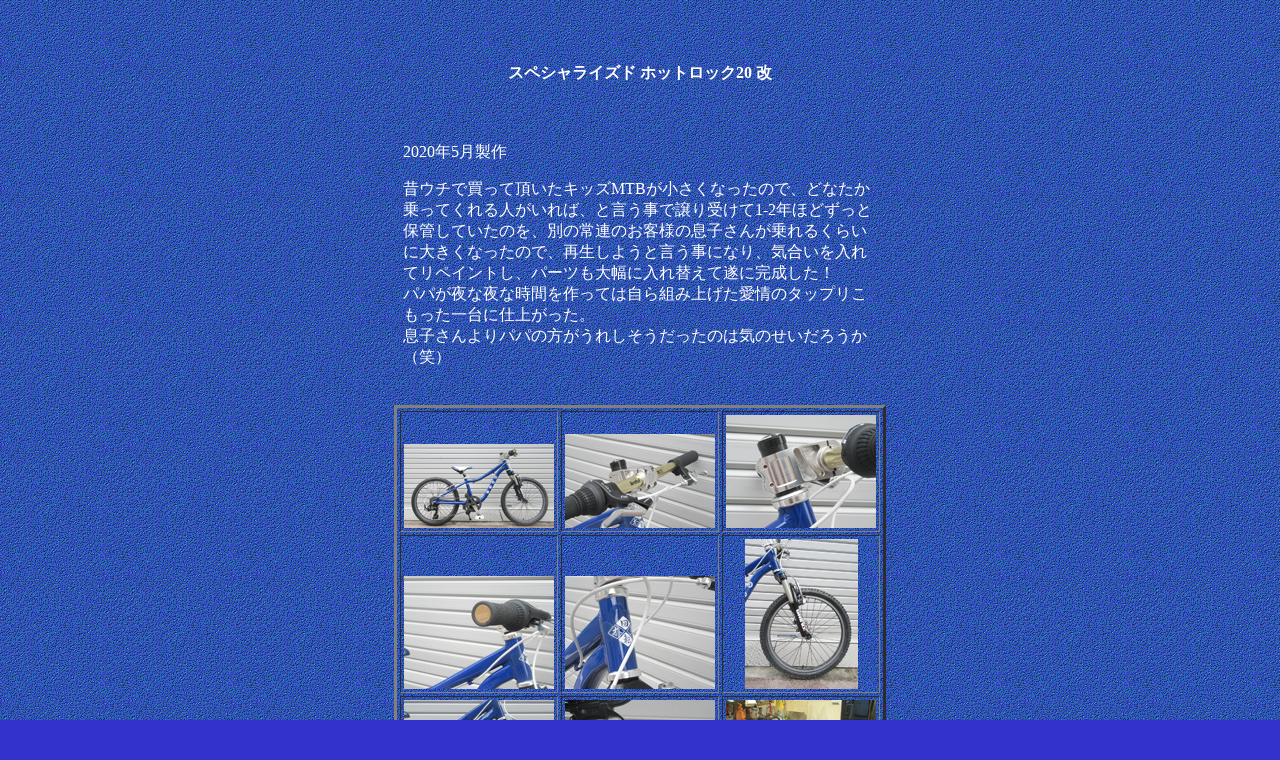

--- FILE ---
content_type: text/html
request_url: http://www.kaitenmokuba.none.or.jp/gallery/gallery104/previews.html
body_size: 2837
content:
<!DOCTYPE HTML PUBLIC "-//W3C//DTD HTML 4.01 Transitional//EN" "http://www.w3.org/TR/html4/loose.dtd">
<HTML>
<HEAD>
<TITLE>previews.html</TITLE>
<LINK rel="STYLESHEET" href="../style1.css" type="text/css">
<META HTTP-EQUIV="Content-Type" CONTENT="text/html; charset=Shift_JIS">
</HEAD>

<BODY BGCOLOR="#3333cc" TEXT="#ffffff" LINK="#ccffff" ALINK="#ffff00" VLINK="#ccffff"><BR><BR>

<CENTER>
<TABLE WIDTH="480">
<TR>
      <TH><p>スペシャライズド ホットロック20 改<br>
      </p>
      </TH>
    </TR>
<TR><TD>　</TD></TR>
<TR>
      <TD align="left"><p>2020年5月製作</p>
        <p>昔ウチで買って頂いたキッズMTBが小さくなったので、どなたか乗ってくれる人がいれば、と言う事で譲り受けて1-2年ほどずっと保管していたのを、別の常連のお客様の息子さんが乗れるくらいに大きくなったので、再生しようと言う事になり、気合いを入れてリペイントし、パーツも大幅に入れ替えて遂に完成した！<br>
          パパが夜な夜な時間を作っては自ら組み上げた愛情のタップリこもった一台に仕上がった。<br>
          息子さんよりパパの方がうれしそうだったのは気のせいだろうか（笑）<br>
          <br>
        </p>
      </TD>
    </TR></TABLE>

  <TABLE ALIGN="center" BORDER=3 CELLPADDING=3 CELLSPACING=3>
    <!---->
    <TR ALIGN="center" VALIGN="baseline"> 
      <TD><a href="01.JPG.html"></a><a href="01.JPG.html"></a><a href="01.JPG.html"><img src="01_pvw.jpg" width="150" height="84" border="0"></a><br>      </TD>
      <TD><a href="02.JPG.html"><img src="03_pvw.jpg" width="150" height="94" border="0"></a></TD>
      <TD><a href="03.JPG.html"><img src="05_pvw.jpg" width="150" height="113" border="0"></a></TD>
    </TR>
    <TR ALIGN="center" VALIGN="baseline">
      <TD><a href="04.JPG.html"><img src="06_pvw.jpg" alt="" width="150" height="113" border="0"></a></TD>
      <TD><a href="05.JPG.html"><img src="07_pvw.jpg" width="150" height="113" border="0"></a></TD>
      <TD><a href="06.JPG.html"><img src="08_pvw.jpg" width="113" height="150" border="0"></a></TD>
    </TR>
    <TR ALIGN="center" VALIGN="baseline">
      <TD><a href="07.JPG.html"><img src="10_pvw.jpg" width="150" height="113" border="0"></a></TD>
      <TD><a href="08.JPG.html"><img src="11_pvw.jpg" width="150" height="113" border="0"></a></TD>
      <TD><a href="09.JPG.html"><img src="omake_pvw.jpg" width="150" height="113" border="0"></a></TD>
    </TR>
  </TABLE>
  <p>&nbsp;</p>
  <HR>
  <!--トップページへのリンク--><A href="http://www.kaitenmokuba.none.or.jp/gallery/gallery_bikes.html" style="text-decoration:none;"><SMALL><FONT color="yellow">-Gallery Bikes トップへ-</FONT></SMALL></A><BR>
  <HR>

<!--トップページへのリンク--><A href="http://www.kaitenmokuba.none.or.jp/" style="text-decoration:none;"><SMALL><FONT color="yellow">-回転木馬 トップへ-</FONT></SMALL></A><BR>
<HR><BR><BR>

</CENTER>

</BODY>
</HTML>


--- FILE ---
content_type: text/css
request_url: http://www.kaitenmokuba.none.or.jp/gallery/style1.css
body_size: 49
content:
BODY		 {background-image:url("haikei.gif"); 		 }